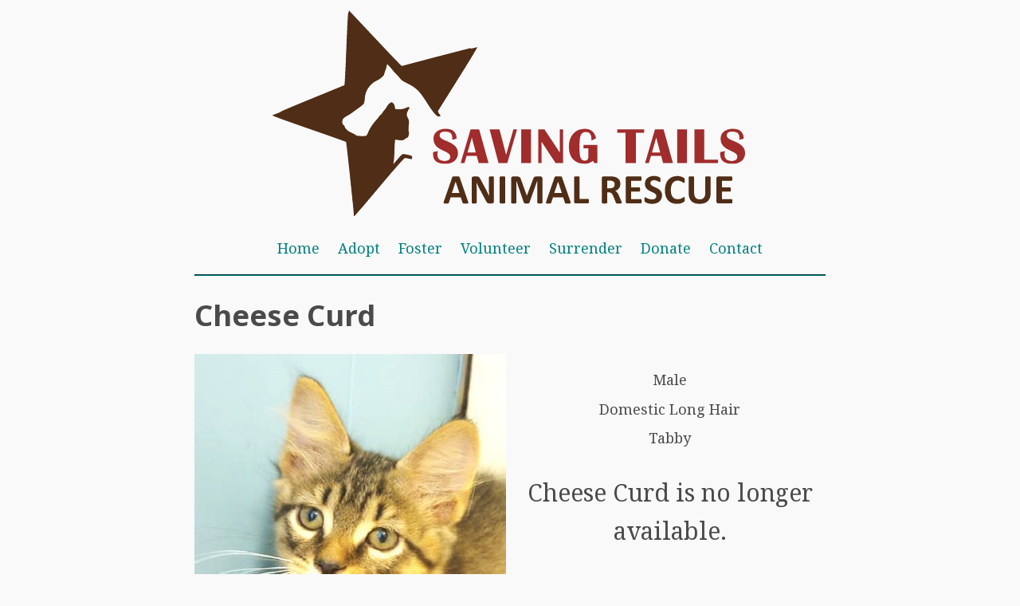

--- FILE ---
content_type: text/html; charset=utf-8
request_url: https://savingtails.org/overview/1184/
body_size: 2412
content:
<!DOCTYPE HTML>
<html lang="en">
    <head>
        <meta charset="utf-8">
        <meta name="viewport" content="width=device-width, initial-scale=1">
        <title>
Cheese Curd - Saving Tails Animal Rescue
</title>
        <link rel="icon" href="/static/images/favicon.png?h=ea1e9fd4377d73ed80582796d5900073" type="image/x-icon" />
        <link rel="stylesheet" href="/static/sakura.css?h=dce5d11ab32018310a63816360e20915" type="text/css">
        <link rel="stylesheet" href="/static/flexboxgrid.min.css?h=01df170306275f4440f6bfe0919d30f1" type="text/css">
        <link href="https://fonts.googleapis.com/css?family=Noto+Sans:700|Noto+Serif" rel="stylesheet">

        <meta property="og:title" content="
Cheese Curd - Saving Tails Animal Rescue
">
        <meta property="og:description" content="Saving Tails Animal Rescue (STAR) is a Minnesota based 501(c)(3) non-profit volunteer animal rescue.">
        <meta property="og:image" content="https://savingtails.org/pictures/500/5845.jpg">
        <meta property="og:url" content="https://savingtails.org/overview/1184/">

        
        <script src="https://browser.sentry-cdn.com/5.0.5/bundle.min.js" crossorigin="anonymous"></script>
        <script>Sentry.init({ dsn: 'https://71452747bd7a4f0fa67fb6bdcaba05ab@sentry.io/221280' });</script>
        

        
        <script type="text/javascript">
         window.heap=window.heap||[],heap.load=function(e,t){window.heap.appid=e,window.heap.config=t=t||{};var r=t.forceSSL||"https:"===document.location.protocol,a=document.createElement("script");a.type="text/javascript",a.async=!0,a.src=(r?"https:":"http:")+"//cdn.heapanalytics.com/js/heap-"+e+".js";var n=document.getElementsByTagName("script")[0];n.parentNode.insertBefore(a,n);for(var o=function(e){return function(){heap.push([e].concat(Array.prototype.slice.call(arguments,0)))}},p=["addEventProperties","addUserProperties","clearEventProperties","identify","resetIdentity","removeEventProperty","setEventProperties","track","unsetEventProperty"],c=0;c<p.length;c++)heap[p[c]]=o(p[c])};
         heap.load("491044095");
        </script>
        

        
<script src="/static/simpleLightbox.min.js?h=d02c339064b8d2b370bc4e18fa6ae421"></script>
<link rel="stylesheet" href="/static/simpleLightbox.min.css?h=78fe16e1c9389188e378a0d553160733" type="text/css" >

    </head>
    <body>
        <nav>
            <img src="/static/images/logo.svg?h=d9f8d5259eb9b61210afdfe8c563a781">
            <ul>
                <li><a href="/">Home</a></li>
                <li><a href="/adopt/">Adopt</a></li>
                <li><a href="/foster/">Foster</a></li>
                <li><a href="/volunteer/">Volunteer</a></li>
                <li><a href="/surrender/">Surrender</a></li>
                <li><a href="/donate/">Donate</a></li>
                <li><a href="/contact/">Contact</a></li>
            </ul>
        </nav>
        <hr>
        <header>
            
<h2>Cheese Curd</h2>

        </header>
        
        <main>
            
<div class="row">
    <div class="col-xs-6">
        <a class="gallery" href="https://savingtails.org/pictures/x/5845.jpg"><img src="https://savingtails.org/pictures/1000x/5845.jpg"></a>
    </div>
    <div class="col-xs-6">
        
        
<div style="text-align: center">
    <ul style="list-style-type: none; padding-left: 0;">
        <li>Male</li>
        <li>Domestic Long Hair</li>
        <li>Tabby</li>
    </ul>
    
    <p style="font-size: 3rem;">Cheese Curd is no longer available.</p>
    
</div>

        
    </div>
</div>




<h3>About</h3>
<p style="white-space: pre-wrap;">The kitten&#39;s date of birth is Jun-July 2023. They are spayed or neutered, age appropriately vaccinated and they have registered microchips.  The mamas in the home tested negative for FIV/Felv. Their adoption fee is $375.00 + tax each.

Sweet Martha - (F) DSH Brn Tabby (Blue Collar) - DOB 7/4
Cotton Candy - (F) DLH Brn Tabby (Yellow Collar) - DOB 6/27
Taffy - (F) DSH Black / Bombay Mix (Red Collar) - DOB 7/4
French Fry - (M) Brn Tabby  - DOB 7/11

If you would be interested in meeting a Saving Tails Animal Rescue pet or being considered for an adoption, please complete an adoption application at savingtails.org.

Saving Tails Animal Rescue (STAR) is a 501(c)3 registered no-kill, non profit animal rescue.  All animals are placed in loving foster homes until their forever family finds them. Because there is not a physical shelter location, foster homes are needed to help rescue local animals who are in danger of euthanasia.  If you would be interested in fostering an animal in need, please complete a foster application at savingtails.org.</p>




        </main>
        <p class="warning" id="ie-warning"></p>
        <!--[if IE]>
            <p class="warning">Internet Explorer is not supported.</p>
        <![endif]-->
        <noscript>
            <p class="warning">JavaScript is required for full site functionality.</p>
        </noscript>
        <hr>
        <footer>
            
            
            <a href="https://www.paypal.com/us/fundraiser/charity/149059"><img src="https://www.paypalobjects.com/en_US/i/btn/btn_donateCC_LG.gif" style="float: right;"></a>
            <p>© 2022 Saving Tails Animal Rescue</p>
        </footer>
        
<script>
new SimpleLightbox({elements: '.gallery'});
</script>

        <script src="//instant.page/3.0.0" type="module" defer integrity="sha384-OeDn4XE77tdHo8pGtE1apMPmAipjoxUQ++eeJa6EtJCfHlvijigWiJpD7VDPWXV1"></script>
    <script defer src="https://static.cloudflareinsights.com/beacon.min.js/vcd15cbe7772f49c399c6a5babf22c1241717689176015" integrity="sha512-ZpsOmlRQV6y907TI0dKBHq9Md29nnaEIPlkf84rnaERnq6zvWvPUqr2ft8M1aS28oN72PdrCzSjY4U6VaAw1EQ==" data-cf-beacon='{"version":"2024.11.0","token":"5f5c6999fc49407cbbf032d79f9c7feb","r":1,"server_timing":{"name":{"cfCacheStatus":true,"cfEdge":true,"cfExtPri":true,"cfL4":true,"cfOrigin":true,"cfSpeedBrain":true},"location_startswith":null}}' crossorigin="anonymous"></script>
</body>
</html>

--- FILE ---
content_type: text/css; charset=utf-8
request_url: https://savingtails.org/static/sakura.css?h=dce5d11ab32018310a63816360e20915
body_size: 881
content:
/* Sakura.css v1.0.0
 * ================
 * Minimal css theme.
 * Project: https://github.com/oxalorg/sakura
 */
/* Body */
html {
  font-size: 62.5%;
  font-family: 'Noto Serif', serif; }

body {
  font-size: 1.8rem;
  line-height: 1.618;
  max-width: 44em;
  margin: auto;
  color: #4a4a4a;
  background-color: #f9f9f9;
  padding: 13px; }

@media (max-width: 684px) {
  body {
    font-size: 1.53rem; } }

@media (max-width: 382px) {
  body {
    font-size: 1.35rem; } }

h1, h2, h3, h4, h5, h6 {
  line-height: 1.1;
  font-family: 'Noto Sans', sans-serif;
  font-weight: 700;
  overflow-wrap: break-word;
  word-wrap: break-word;
  -ms-word-break: break-all;
  word-break: break-word;
  -ms-hyphens: auto;
  -moz-hyphens: auto;
  -webkit-hyphens: auto;
  hyphens: auto; }

h1 {
  font-size: 2.35em; }

h2 {
  font-size: 2.00em; }

h3 {
  font-size: 1.75em; }

h4 {
  font-size: 1.5em; }

h5 {
  font-size: 1.25em; }

h6 {
  font-size: 1em; }

small, sub, sup {
  font-size: 75%; }

hr {
  border-color: #008080; }

a {
  text-decoration: none;
  color: #008080; }
  a:hover {
    color: #a02c2c;
    border-bottom: 2px solid #4a4a4a; }

ul {
  padding-left: 1.4em; }

li {
  margin-bottom: 0.4em; }

blockquote {
  font-style: italic;
  margin-left: 1.5em;
  padding-left: 1em;
  border-left: 3px solid #008080; }

img {
  max-width: 100%; }

/* Pre and Code */
pre {
  background-color: #f1f1f1;
  display: block;
  padding: 1em;
  overflow-x: auto; }

code {
  font-size: 0.9em;
  padding: 0 0.5em;
  background-color: #f1f1f1;
  white-space: pre-wrap; }

pre > code {
  padding: 0;
  background-color: transparent;
  white-space: pre; }

/* Tables */
table {
  text-align: justify;
  width: 100%;
  border-collapse: collapse; }

td, th {
  padding: 0.5em;
  border-bottom: 1px solid #f1f1f1; }

/* Buttons, forms and input */
input, textarea {
  border: 1px solid #4a4a4a; }
  input:focus, textarea:focus {
    border: 1px solid #008080; }

textarea {
  width: 100%; }

.button, button, input[type="submit"], input[type="reset"], input[type="button"] {
  display: inline-block;
  padding: 5px 10px;
  text-align: center;
  text-decoration: none;
  white-space: nowrap;
  background-color: #008080;
  color: #f9f9f9;
  border-radius: 1px;
  border: 1px solid #008080;
  cursor: pointer;
  box-sizing: border-box; }
  .button[disabled], button[disabled], input[type="submit"][disabled], input[type="reset"][disabled], input[type="button"][disabled] {
    cursor: default;
    opacity: .5; }
  .button:focus, .button:hover, button:focus, button:hover, input[type="submit"]:focus, input[type="submit"]:hover, input[type="reset"]:focus, input[type="reset"]:hover, input[type="button"]:focus, input[type="button"]:hover {
    background-color: #a02c2c;
    border-color: #a02c2c;
    color: #f9f9f9;
    outline: 0; }

textarea, select, input[type] {
  color: #4a4a4a;
  padding: 6px 10px;
  /* The 6px vertically centers text on FF, ignored by Webkit */
  margin-bottom: 10px;
  background-color: #f1f1f1;
  border: 1px solid #f1f1f1;
  border-radius: 4px;
  box-shadow: none;
  box-sizing: border-box; }
  textarea:focus, select:focus, input[type]:focus {
    border: 1px solid #008080;
    outline: 0; }

input[type="checkbox"]:focus {
  outline: 1px dotted #008080; }

label, legend, fieldset {
  display: block;
  margin-bottom: .5rem;
  font-weight: 600; }

nav {
    text-align: center;
}

nav ul li {
    display: inline;
    margin: 0 .5em 0 .5em;
}

nav ul li a {
    display: inline-block;
    position: relative;
    z-index: 1;
    padding: 0.5em;
    margin: -0.5em;
}

.slbCloseBtn, .slbArrow {
    background-color: transparent !important;
}

a:hover {
    border: none;
}

.numbered:before {
	  counter-increment: numbering;
	  content: counter(numbering) ". ";
}

fieldset {
	  counter-reset: numbering;
}

.submit {
    margin: 1rem;
    font-size: 2rem;
}

body {
    overflow-y: overlay;
    overflow-x: hidden;
}

textarea {
    font-family: 'Noto Sans', sans-serif;
    font-size: 1.6rem;
}

.map-responsive{
    overflow: hidden;
    padding-bottom: 70%;
    position: relative;
    height: 0;
}

.map-responsive iframe{
    left: 0;
    top: 0;
    height: 100%;
    width: 100%;
    position: absolute;
}

.warning {
    color: red;
    font-weight: bold;
    text-align: center;
}


--- FILE ---
content_type: application/javascript; charset=utf-8
request_url: https://browser.sentry-cdn.com/5.0.5/bundle.min.js
body_size: 15795
content:
/*! @sentry/browser 5.0.5 (913eafc4) | https://github.com/getsentry/sentry-javascript */
var Sentry=function(n){"use strict";var t=function(n,r){return(t=Object.setPrototypeOf||{__proto__:[]}instanceof Array&&function(n,t){n.__proto__=t}||function(n,t){for(var r in t)t.hasOwnProperty(r)&&(n[r]=t[r])})(n,r)};function r(n,r){function i(){this.constructor=n}t(n,r),n.prototype=null===r?Object.create(r):(i.prototype=r.prototype,new i)}var i,e,o,u=function(){return(u=Object.assign||function(n){for(var t,r=1,i=arguments.length;r<i;r++)for(var e in t=arguments[r])Object.prototype.hasOwnProperty.call(t,e)&&(n[e]=t[e]);return n}).apply(this,arguments)};function c(n,t,r,i){return new(r||(r=Promise))(function(e,o){function u(n){try{s(i.next(n))}catch(n){o(n)}}function c(n){try{s(i.throw(n))}catch(n){o(n)}}function s(n){n.done?e(n.value):new r(function(t){t(n.value)}).then(u,c)}s((i=i.apply(n,t||[])).next())})}function s(n,t){var r,i,e,o,u={label:0,sent:function(){if(1&e[0])throw e[1];return e[1]},trys:[],ops:[]};return o={next:c(0),throw:c(1),return:c(2)},"function"==typeof Symbol&&(o[Symbol.iterator]=function(){return this}),o;function c(o){return function(c){return function(o){if(r)throw new TypeError("Generator is already executing.");for(;u;)try{if(r=1,i&&(e=2&o[0]?i.return:o[0]?i.throw||((e=i.return)&&e.call(i),0):i.next)&&!(e=e.call(i,o[1])).done)return e;switch(i=0,e&&(o=[2&o[0],e.value]),o[0]){case 0:case 1:e=o;break;case 4:return u.label++,{value:o[1],done:!1};case 5:u.label++,i=o[1],o=[0];continue;case 7:o=u.ops.pop(),u.trys.pop();continue;default:if(!(e=(e=u.trys).length>0&&e[e.length-1])&&(6===o[0]||2===o[0])){u=0;continue}if(3===o[0]&&(!e||o[1]>e[0]&&o[1]<e[3])){u.label=o[1];break}if(6===o[0]&&u.label<e[1]){u.label=e[1],e=o;break}if(e&&u.label<e[2]){u.label=e[2],u.ops.push(o);break}e[2]&&u.ops.pop(),u.trys.pop();continue}o=t.call(n,u)}catch(n){o=[6,n],i=0}finally{r=e=0}if(5&o[0])throw o[1];return{value:o[0]?o[1]:void 0,done:!0}}([o,c])}}}function f(n,t){var r="function"==typeof Symbol&&n[Symbol.iterator];if(!r)return n;var i,e,o=r.call(n),u=[];try{for(;(void 0===t||t-- >0)&&!(i=o.next()).done;)u.push(i.value)}catch(n){e={error:n}}finally{try{i&&!i.done&&(r=o.return)&&r.call(o)}finally{if(e)throw e.error}}return u}function a(){for(var n=[],t=0;t<arguments.length;t++)n=n.concat(f(arguments[t]));return n}function h(n){switch(Object.prototype.toString.call(n)){case"[object Error]":case"[object Exception]":case"[object DOMException]":return!0;default:return n instanceof Error}}function v(n){return"[object ErrorEvent]"===Object.prototype.toString.call(n)}function l(n){return"[object DOMError]"===Object.prototype.toString.call(n)}function d(n){return"[object String]"===Object.prototype.toString.call(n)}function p(n){return null===n||"object"!=typeof n&&"function"!=typeof n}function m(n){return"[object Object]"===Object.prototype.toString.call(n)}function y(n){return Boolean(n&&n.then&&"function"==typeof n.then)}!function(n){n[n.None=0]="None",n[n.Error=1]="Error",n[n.Debug=2]="Debug",n[n.Verbose=3]="Verbose"}(i||(i={})),(e=n.Severity||(n.Severity={})).Fatal="fatal",e.Error="error",e.Warning="warning",e.Log="log",e.Info="info",e.Debug="debug",e.Critical="critical",function(n){n.fromString=function(t){switch(t){case"debug":return n.Debug;case"info":return n.Info;case"warn":case"warning":return n.Warning;case"error":return n.Error;case"fatal":return n.Fatal;case"critical":return n.Critical;case"log":default:return n.Log}}}(n.Severity||(n.Severity={})),(o=n.Status||(n.Status={})).Unknown="unknown",o.Skipped="skipped",o.Success="success",o.RateLimit="rate_limit",o.Invalid="invalid",o.Failed="failed",function(n){n.fromHttpCode=function(t){return t>=200&&t<300?n.Success:429===t?n.RateLimit:t>=400&&t<500?n.Invalid:t>=500?n.Failed:n.Unknown}}(n.Status||(n.Status={}));var b={};function w(){return"[object process]"===Object.prototype.toString.call("undefined"!=typeof process?process:0)?global:"undefined"!=typeof window?window:"undefined"!=typeof self?self:b}function g(){var n=w(),t=n.crypto||n.msCrypto;if(void 0!==t&&t.getRandomValues){var r=new Uint16Array(8);t.getRandomValues(r),r[3]=4095&r[3]|16384,r[4]=16383&r[4]|32768;var i=function(n){for(var t=n.toString(16);t.length<4;)t="0"+t;return t};return i(r[0])+i(r[1])+i(r[2])+i(r[3])+i(r[4])+i(r[5])+i(r[6])+i(r[7])}return"xxxxxxxxxxxx4xxxyxxxxxxxxxxxxxxx".replace(/[xy]/g,function(n){var t=16*Math.random()|0;return("x"===n?t:3&t|8).toString(16)})}function E(n){var t,r,i,e,o,u=[];if(!n||!n.tagName)return"";if(u.push(n.tagName.toLowerCase()),n.id&&u.push("#"+n.id),(t=n.className)&&d(t))for(r=t.split(/\s+/),o=0;o<r.length;o++)u.push("."+r[o]);var c=["type","name","title","alt"];for(o=0;o<c.length;o++)i=c[o],(e=n.getAttribute(i))&&u.push("["+i+'="'+e+'"]');return u.join("")}function x(n){if(!n)return{};var t=n.match(/^(([^:\/?#]+):)?(\/\/([^\/?#]*))?([^?#]*)(\?([^#]*))?(#(.*))?$/);if(!t)return{};var r=t[6]||"",i=t[8]||"";return{host:t[4],path:t[5],protocol:t[2],relative:t[5]+r+i}}function j(n){if(n.message)return n.message;if(n.exception&&n.exception.values&&n.exception.values[0]){var t=n.exception.values[0];return t.type&&t.value?t.type+": "+t.value:t.type||t.value||n.event_id||"<unknown>"}return n.event_id||"<unknown>"}function S(n){var t=w();if(!("console"in t))return n();var r=t.console,i={};["debug","info","warn","error","log"].forEach(function(n){n in t.console&&r[n].__sentry__&&(i[n]=r[n].__sentry_wrapped__,r[n]=r[n].__sentry_original__)});var e=n();return Object.keys(i).forEach(function(n){r[n]=i[n]}),e}function _(n,t,r,i){void 0===i&&(i={handled:!0,type:"generic"}),n.exception=n.exception||{},n.exception.values=n.exception.values||[],n.exception.values[0]=n.exception.values[0]||{},n.exception.values[0].value=n.exception.values[0].value||t||"",n.exception.values[0].type=n.exception.values[0].type||r||"Error",n.exception.values[0].mechanism=n.exception.values[0].mechanism||i}var O,k=function(){function n(){this.t="function"==typeof WeakSet,this.i=this.t?new WeakSet:[]}return n.prototype.memoize=function(n){if(this.t)return!!this.i.has(n)||(this.i.add(n),!1);for(var t=0;t<this.i.length;t++){if(this.i[t]===n)return!0}return this.i.push(n),!1},n.prototype.unmemoize=function(n){if(this.t)this.i.delete(n);else for(var t=0;t<this.i.length;t++)if(this.i[t]===n){this.i.splice(t,1);break}},n}();function T(n,t,r){if(t in n&&!n[t].__sentry__){var i=n[t],e=r(i);"function"==typeof e&&(e.prototype=e.prototype||{},Object.defineProperties(e,{__sentry__:{enumerable:!1,value:!0},__sentry_original__:{enumerable:!1,value:i},__sentry_wrapped__:{enumerable:!1,value:e}})),n[t]=e}}function R(n){return function(n){return~-encodeURI(n).split(/%..|./).length}(JSON.stringify(n))}function D(n,t,r){void 0===t&&(t=3),void 0===r&&(r=102400);var i=C(n,t);return R(i)>r?D(n,t-1,r):i}function I(n,t){return"domain"===t&&"object"==typeof n&&n.o?"[Domain]":"domainEmitter"===t?"[DomainEmitter]":"undefined"!=typeof global&&n===global?"[Global]":"undefined"!=typeof window&&n===window?"[Window]":"undefined"!=typeof document&&n===document?"[Document]":"undefined"!=typeof Event&&n instanceof Event?Object.getPrototypeOf(n)?n.constructor.name:"Event":m(r=n)&&"nativeEvent"in r&&"preventDefault"in r&&"stopPropagation"in r?"[SyntheticEvent]":Number.isNaN(n)?"[NaN]":void 0===n?"[undefined]":"function"==typeof n?"[Function: "+(n.name||"<unknown-function-name>")+"]":n;var r}function A(n,t,r,i){if(void 0===r&&(r=1/0),void 0===i&&(i=new k),0===r)return function(n){var t=Object.prototype.toString.call(n);if("string"==typeof n)return n;if("[object Object]"===t)return"[Object]";if("[object Array]"===t)return"[Array]";var r=I(n);return p(r)?r:t}(t);if(null!=t&&"function"==typeof t.toJSON)return t.toJSON();var e=I(t,n);if(p(e))return e;var o=h(t)?function(n){var t={message:n.message,name:n.name,stack:n.stack};for(var r in n)Object.prototype.hasOwnProperty.call(n,r)&&(t[r]=n[r]);return t}(t):t,u=Array.isArray(t)?[]:{};if(i.memoize(t))return"[Circular ~]";for(var c in o)Object.prototype.hasOwnProperty.call(o,c)&&(u[c]=A(c,o[c],r-1,i));return i.unmemoize(t),u}function C(n,t){try{return JSON.parse(JSON.stringify(n,function(n,r){return A(n,r,t)}))}catch(n){return"**non-serializable**"}}!function(n){n.PENDING="PENDING",n.RESOLVED="RESOLVED",n.REJECTED="REJECTED"}(O||(O={}));var M=function(){function n(n){var t=this;this.u=O.PENDING,this.s=[],this.h=function(n){t.v(n,O.RESOLVED)},this.l=function(n){t.v(n,O.REJECTED)},this.v=function(n,r){t.u===O.PENDING&&(y(n)?n.then(t.h,t.l):(t.p=n,t.u=r,t.m()))},this.m=function(){t.u!==O.PENDING&&(t.u===O.REJECTED?t.s.forEach(function(n){return n.onFail&&n.onFail(t.p)}):t.s.forEach(function(n){return n.onSuccess&&n.onSuccess(t.p)}),t.s=[])},this.g=function(n){t.s=t.s.concat(n),t.m()};try{n(this.h,this.l)}catch(n){this.l(n)}}return n.prototype.then=function(t,r){var i=this;return new n(function(n,e){i.g({onFail:function(t){if(r)try{return void n(r(t))}catch(n){return void e(n)}else e(t)},onSuccess:function(r){if(t)try{return void n(t(r))}catch(n){return void e(n)}else n(r)}})})},n.prototype.catch=function(n){return this.then(function(n){return n},n)},n.prototype.toString=function(){return"[object SyncPromise]"},n.resolve=function(t){return new n(function(n){n(t)})},n.reject=function(t){return new n(function(n,r){r(t)})},n}(),N=function(){function n(){this.j=!1,this.S=[],this._=[],this.O=[],this.k={},this.T={},this.R={}}return n.prototype.addScopeListener=function(n){this.S.push(n)},n.prototype.addEventProcessor=function(n){return this._.push(n),this},n.prototype.D=function(){var n=this;this.j||(this.j=!0,setTimeout(function(){n.S.forEach(function(t){t(n)}),n.j=!1}))},n.prototype.I=function(n,t,r,i){var e=this;return void 0===i&&(i=0),new M(function(o,c){var s=n[i];if(null===t||"function"!=typeof s)o(t);else{var f=s(u({},t),r);y(f)?f.then(function(t){return e.I(n,t,r,i+1).then(o)}).catch(c):e.I(n,f,r,i+1).then(o).catch(c)}})},n.prototype.setUser=function(n){return this.k=C(n),this.D(),this},n.prototype.setTags=function(n){return this.T=u({},this.T,C(n)),this.D(),this},n.prototype.setTag=function(n,t){var r;return this.T=u({},this.T,((r={})[n]=C(t),r)),this.D(),this},n.prototype.setExtras=function(n){return this.R=u({},this.R,C(n)),this.D(),this},n.prototype.setExtra=function(n,t){var r;return this.R=u({},this.R,((r={})[n]=C(t),r)),this.D(),this},n.prototype.setFingerprint=function(n){return this.A=C(n),this.D(),this},n.prototype.setLevel=function(n){return this.C=C(n),this.D(),this},n.clone=function(t){var r=new n;return Object.assign(r,t,{S:[]}),t&&(r.O=a(t.O),r.T=u({},t.T),r.R=u({},t.R),r.k=t.k,r.C=t.C,r.A=t.A,r._=a(t._)),r},n.prototype.clear=function(){return this.O=[],this.T={},this.R={},this.k={},this.C=void 0,this.A=void 0,this.D(),this},n.prototype.addBreadcrumb=function(n,t){return this.O=void 0!==t&&t>=0?a(this.O,[C(n)]).slice(-t):a(this.O,[C(n)]),this.D(),this},n.prototype.clearBreadcrumbs=function(){return this.O=[],this.D(),this},n.prototype.M=function(n){n.fingerprint=n.fingerprint?Array.isArray(n.fingerprint)?n.fingerprint:[n.fingerprint]:[],this.A&&(n.fingerprint=n.fingerprint.concat(this.A)),n.fingerprint&&!n.fingerprint.length&&delete n.fingerprint},n.prototype.applyToEvent=function(n,t){return this.R&&Object.keys(this.R).length&&(n.extra=u({},this.R,n.extra)),this.T&&Object.keys(this.T).length&&(n.tags=u({},this.T,n.tags)),this.k&&Object.keys(this.k).length&&(n.user=u({},this.k,n.user)),this.C&&(n.level=this.C),this.M(n),(!n.breadcrumbs||0===n.breadcrumbs.length)&&this.O.length>0&&(n.breadcrumbs=this.O),this.I(a(F(),this._),n,t)},n}();function F(){var n=w();return n.__SENTRY__=n.__SENTRY__||{},n.__SENTRY__.globalEventProcessors=n.__SENTRY__.globalEventProcessors||[],n.__SENTRY__.globalEventProcessors}function U(n){F().push(n)}var L=w(),P="Sentry Logger ",$=function(){function n(){this.N=!1}return n.prototype.disable=function(){this.N=!1},n.prototype.enable=function(){this.N=!0},n.prototype.log=function(){for(var n=[],t=0;t<arguments.length;t++)n[t]=arguments[t];this.N&&S(function(){L.console.log(P+"[Log]: "+n.join(" "))})},n.prototype.warn=function(){for(var n=[],t=0;t<arguments.length;t++)n[t]=arguments[t];this.N&&S(function(){L.console.warn(P+"[Warn]: "+n.join(" "))})},n.prototype.error=function(){for(var n=[],t=0;t<arguments.length;t++)n[t]=arguments[t];this.N&&S(function(){L.console.error(P+"[Error]: "+n.join(" "))})},n}();L.__SENTRY__=L.__SENTRY__||{};var q=L.__SENTRY__.logger||(L.__SENTRY__.logger=new $),H=3,W=function(){function n(n,t,r){void 0===t&&(t=new N),void 0===r&&(r=H),this.F=r,this.U=[],this.U.push({client:n,scope:t})}return n.prototype.L=function(n){for(var t,r=[],i=1;i<arguments.length;i++)r[i-1]=arguments[i];var e=this.getStackTop();e&&e.client&&e.client[n]&&(t=e.client)[n].apply(t,a(r,[e.scope]))},n.prototype.isOlderThan=function(n){return this.F<n},n.prototype.bindClient=function(n){this.getStackTop().client=n},n.prototype.pushScope=function(){var n=this.getStack(),t=n.length>0?n[n.length-1].scope:void 0,r=N.clone(t);return this.getStack().push({client:this.getClient(),scope:r}),r},n.prototype.popScope=function(){return void 0!==this.getStack().pop()},n.prototype.withScope=function(n){var t=this.pushScope();try{n(t)}finally{this.popScope()}},n.prototype.getClient=function(){return this.getStackTop().client},n.prototype.getScope=function(){return this.getStackTop().scope},n.prototype.getStack=function(){return this.U},n.prototype.getStackTop=function(){return this.U[this.U.length-1]},n.prototype.captureException=function(n,t){var r=this.P=g();return this.L("captureException",n,u({},t,{event_id:r})),r},n.prototype.captureMessage=function(n,t,r){var i=this.P=g();return this.L("captureMessage",n,t,u({},r,{event_id:i})),i},n.prototype.captureEvent=function(n,t){var r=this.P=g();return this.L("captureEvent",n,u({},t,{event_id:r})),r},n.prototype.lastEventId=function(){return this.P},n.prototype.addBreadcrumb=function(n,t){var r=this.getStackTop();if(r.scope&&r.client){var i=r.client.getOptions(),e=i.beforeBreadcrumb,o=i.maxBreadcrumbs,c=void 0===o?30:o;if(!(c<=0)){var s=(new Date).getTime()/1e3,f=u({timestamp:s},n),a=e?S(function(){return e(f,t)}):f;null!==a&&r.scope.addBreadcrumb(a,Math.min(c,100))}}},n.prototype.configureScope=function(n){var t=this.getStackTop();t.scope&&t.client&&n(t.scope)},n.prototype.run=function(n){var t=G(this);try{n(this)}finally{G(t)}},n.prototype.getIntegration=function(n){var t=this.getClient();if(!t)return null;try{return t.getIntegration(n)}catch(t){return q.warn("Cannot retrieve integration "+n.id+" from the current Hub"),null}},n}();function B(){var n=w();return n.__SENTRY__=n.__SENTRY__||{hub:void 0},n}function G(n){var t=B(),r=z(t);return V(t,n),r}function J(){var n,t,r=B();X(r)&&!z(r).isOlderThan(H)||V(r,new W);try{var i=(n=module,t="domain",n.require(t)).active;if(!i)return z(r);if(!X(i)||z(i).isOlderThan(H)){var e=z(r).getStackTop();V(i,new W(e.client,N.clone(e.scope)))}return z(i)}catch(n){return z(r)}}function X(n){return!!(n&&n.__SENTRY__&&n.__SENTRY__.hub)}function z(n){return n&&n.__SENTRY__&&n.__SENTRY__.hub?n.__SENTRY__.hub:(n.__SENTRY__=n.__SENTRY__||{},n.__SENTRY__.hub=new W,n.__SENTRY__.hub)}function V(n,t){return!!n&&(n.__SENTRY__=n.__SENTRY__||{},n.__SENTRY__.hub=t,!0)}function K(n){for(var t=[],r=1;r<arguments.length;r++)t[r-1]=arguments[r];var i=J();if(i&&i[n])return i[n].apply(i,a(t));throw new Error("No hub defined or "+n+" was not found on the hub, please open a bug report.")}function captureException(n){var t;try{throw new Error("Sentry syntheticException")}catch(n){t=n}return K("captureException",n,{originalException:n,syntheticException:t})}function Z(n){K("withScope",n)}var Q=function(n){function t(t){var r=this.constructor,i=n.call(this,t)||this;return i.message=t,i.name=r.prototype.constructor.name,Object.setPrototypeOf(i,r.prototype),i}return r(t,n),t}(Error),Y=/^(?:(\w+):)\/\/(?:(\w+)(?::(\w+))?@)([\w\.-]+)(?::(\d+))?\/(.+)/,nn=function(){function n(n){"string"==typeof n?this.$(n):this.q(n),this.H()}return n.prototype.toString=function(n){void 0===n&&(n=!1);var t=this,r=t.host,i=t.path,e=t.pass,o=t.port,u=t.projectId;return t.protocol+"://"+t.user+(n&&e?":"+e:"")+"@"+r+(o?":"+o:"")+"/"+(i?i+"/":i)+u},n.prototype.$=function(n){var t=Y.exec(n);if(!t)throw new Q("Invalid Dsn");var r=f(t.slice(1),6),i=r[0],e=r[1],o=r[2],u=void 0===o?"":o,c=r[3],s=r[4],a=void 0===s?"":s,h="",v=r[5],l=v.split("/");l.length>1&&(h=l.slice(0,-1).join("/"),v=l.pop()),Object.assign(this,{host:c,pass:u,path:h,projectId:v,port:a,protocol:i,user:e})},n.prototype.q=function(n){this.protocol=n.protocol,this.user=n.user,this.pass=n.pass||"",this.host=n.host,this.port=n.port||"",this.path=n.path||"",this.projectId=n.projectId},n.prototype.H=function(){var n=this;if(["protocol","user","host","projectId"].forEach(function(t){if(!n[t])throw new Q("Invalid Dsn")}),"http"!==this.protocol&&"https"!==this.protocol)throw new Q("Invalid Dsn");if(this.port&&Number.isNaN(parseInt(this.port,10)))throw new Q("Invalid Dsn")},n}(),tn=function(){function n(n){this.dsn=n,this.W=new nn(n)}return n.prototype.getDsn=function(){return this.W},n.prototype.getStoreEndpoint=function(){return""+this.B()+this.getStoreEndpointPath()},n.prototype.getStoreEndpointWithUrlEncodedAuth=function(){var n,t={sentry_key:this.W.user,sentry_version:"7"};return this.getStoreEndpoint()+"?"+(n=t,Object.keys(n).map(function(t){return encodeURIComponent(t)+"="+encodeURIComponent(n[t])}).join("&"))},n.prototype.B=function(){var n=this.W,t=n.protocol?n.protocol+":":"",r=n.port?":"+n.port:"";return t+"//"+n.host+r},n.prototype.getStoreEndpointPath=function(){var n=this.W;return(n.path?"/"+n.path:"")+"/api/"+n.projectId+"/store/"},n.prototype.getRequestHeaders=function(n,t){var r=this.W,i=["Sentry sentry_version=7"];return i.push("sentry_timestamp="+(new Date).getTime()),i.push("sentry_client="+n+"/"+t),i.push("sentry_key="+r.user),r.pass&&i.push("sentry_secret="+r.pass),{"Content-Type":"application/json","X-Sentry-Auth":i.join(", ")}},n.prototype.getReportDialogEndpoint=function(n){void 0===n&&(n={});var t=this.W,r=this.B()+(t.path?"/"+t.path:"")+"/api/embed/error-page/",i=[];for(var e in i.push("dsn="+t.toString()),n)if("user"===e){if(!n.user)continue;n.user.name&&i.push("name="+encodeURIComponent(n.user.name)),n.user.email&&i.push("email="+encodeURIComponent(n.user.email))}else i.push(encodeURIComponent(e)+"="+encodeURIComponent(n[e]));return i.length?r+"?"+i.join("&"):r},n}();function rn(n,t){return void 0===t&&(t=0),0===t?n:n.length<=t?n:n.substr(0,t)+"..."}function en(n,t){if(!Array.isArray(n))return"";for(var r=[],i=0;i<n.length;i++){var e=n[i];try{r.push(String(e))}catch(n){r.push("[value cannot be serialized]")}}return r.join(t)}function on(n,t){if(void 0===t&&(t=40),!n.length)return"[object has no keys]";if(n[0].length>=t)return rn(n[0],t);for(var r=n.length;r>0;r--){var i=n.slice(0,r).join(", ");if(!(i.length>t))return r===n.length?i:rn(i,t)}return""}var un=[];function cn(n){var t={};return function(n){var t=n.defaultIntegrations&&a(n.defaultIntegrations)||[],r=n.integrations,i=[];if(Array.isArray(r)){var e=r.map(function(n){return n.name}),o=[];t.forEach(function(n){-1===e.indexOf(n.name)&&-1===o.indexOf(n.name)&&(i.push(n),o.push(n.name))}),r.forEach(function(n){-1===o.indexOf(n.name)&&(i.push(n),o.push(n.name))})}else{if("function"!=typeof r)return a(t);i=r(t),i=Array.isArray(i)?i:[i]}return i}(n).forEach(function(n){t[n.name]=n,function(n){-1===un.indexOf(n.name)&&(n.setupOnce(U,J),un.push(n.name),q.log("Integration installed: "+n.name))}(n)}),t}var sn,fn=function(){function n(n,t){this.G=!1,this.J=new n(t),this.X=t,t.dsn&&(this.V=new nn(t.dsn)),this.K=cn(this.X)}return n.prototype.captureException=function(n,t,r){var i=this,e=t&&t.event_id;return this.G=!0,this.Z().eventFromException(n,t).then(function(n){return i.Y(n,t,r)}).then(function(n){e=n&&n.event_id,i.G=!1}).catch(function(n){q.log(n),i.G=!1}),e},n.prototype.captureMessage=function(n,t,r,i){var e=this,o=r&&r.event_id;return this.G=!0,(p(n)?this.Z().eventFromMessage(""+n,t,r):this.Z().eventFromException(n,r)).then(function(n){return e.Y(n,r,i)}).then(function(n){o=n&&n.event_id,e.G=!1}).catch(function(n){q.log(n),e.G=!1}),o},n.prototype.captureEvent=function(n,t,r){var i=this,e=t&&t.event_id;return this.G=!0,this.Y(n,t,r).then(function(n){e=n&&n.event_id,i.G=!1}).catch(function(n){q.log(n),i.G=!1}),e},n.prototype.getDsn=function(){return this.V},n.prototype.getOptions=function(){return this.X},n.prototype.flush=function(n){return c(this,void 0,void 0,function(){return s(this,function(t){switch(t.label){case 0:return[4,Promise.all([this.Z().getTransport().close(n),this.nn()])];case 1:return[2,t.sent().reduce(function(n,t){return n&&t})]}})})},n.prototype.close=function(n){return c(this,void 0,void 0,function(){var t=this;return s(this,function(r){return[2,this.flush(n).finally(function(){t.getOptions().enabled=!1})]})})},n.prototype.getIntegrations=function(){return this.K||{}},n.prototype.getIntegration=function(n){try{return this.K[n.id]||null}catch(t){return q.warn("Cannot retrieve integration "+n.id+" from the current Client"),null}},n.prototype.nn=function(n){return void 0===n&&(n=0),c(this,void 0,void 0,function(){var t=this;return s(this,function(r){return[2,new Promise(function(r){t.G?n>=10?r(!1):setTimeout(function(){return c(t,void 0,void 0,function(){var t;return s(this,function(i){switch(i.label){case 0:return t=r,[4,this.nn(n+1)];case 1:return t.apply(void 0,[i.sent()]),[2]}})})},10):r(!0)})]})})},n.prototype.Z=function(){return this.J},n.prototype.tn=function(){return!1!==this.getOptions().enabled&&void 0!==this.V},n.prototype.rn=function(n,t,r){var i=this.getOptions(),e=i.environment,o=i.release,c=i.dist,s=i.maxValueLength,f=void 0===s?250:s,a=u({},n);void 0===a.environment&&void 0!==e&&(a.environment=e),void 0===a.release&&void 0!==o&&(a.release=o),void 0===a.dist&&void 0!==c&&(a.dist=c),a.message&&(a.message=rn(a.message,f));var h=a.exception&&a.exception.values&&a.exception.values[0];h&&h.value&&(h.value=rn(h.value,f));var v=a.request;v&&v.url&&(v.url=rn(v.url,f)),void 0===a.event_id&&(a.event_id=g()),this.in(a.sdk);var l=M.resolve(a);return t&&(l=t.applyToEvent(a,r)),l},n.prototype.in=function(n){var t=Object.keys(this.K);n&&t.length>0&&(n.integrations=t)},n.prototype.Y=function(n,t,r){var i=this,e=this.getOptions(),o=e.beforeSend,u=e.sampleRate;return this.tn()?"number"==typeof u&&Math.random()>u?M.reject("This event has been sampled, will not send event."):new M(function(e,u){i.rn(n,r,t).then(function(n){if(null!==n){var r=n;try{if(t&&t.data&&!0===t.data.__sentry__||!o)return i.Z().sendEvent(r),void e(r);var c=o(n,t);if(void 0===c)q.error("`beforeSend` method has to return `null` or a valid event.");else if(y(c))i.en(c,e,u);else{if(null===(r=c))return q.log("`beforeSend` returned `null`, will not send event."),void e(null);i.Z().sendEvent(r),e(r)}}catch(n){i.captureException(n,{data:{__sentry__:!0},originalException:n}),u("`beforeSend` throw an error, will not send event.")}}else u("An event processor returned null, will not send event.")})}):M.reject("SDK not enabled, will not send event.")},n.prototype.en=function(n,t,r){var i=this;n.then(function(n){null!==n?(i.Z().sendEvent(n),t(n)):r("`beforeSend` returned `null`, will not send event.")}).catch(function(n){r("beforeSend rejected with "+n)})},n}(),an=function(){function t(){}return t.prototype.sendEvent=function(t){return c(this,void 0,void 0,function(){return s(this,function(t){return[2,Promise.resolve({reason:"NoopTransport: Event has been skipped because no Dsn is configured.",status:n.Status.Skipped})]})})},t.prototype.close=function(n){return c(this,void 0,void 0,function(){return s(this,function(n){return[2,Promise.resolve(!0)]})})},t}(),hn=function(){function n(n){this.X=n,this.X.dsn||q.warn("No DSN provided, backend will not do anything."),this.on=this.un()}return n.prototype.un=function(){return new an},n.prototype.eventFromException=function(n,t){throw new Q("Backend has to implement `eventFromException` method")},n.prototype.eventFromMessage=function(n,t,r){throw new Q("Backend has to implement `eventFromMessage` method")},n.prototype.sendEvent=function(n){this.on.sendEvent(n).catch(function(n){q.error("Error while sending event: "+n)})},n.prototype.getTransport=function(){return this.on},n}();var vn=function(){function n(){this.name=n.id}return n.prototype.setupOnce=function(){sn=Function.prototype.toString,Function.prototype.toString=function(){for(var n=[],t=0;t<arguments.length;t++)n[t]=arguments[t];var r=this.__sentry__?this.__sentry_original__:this;return sn.apply(r,n)}},n.id="FunctionToString",n}(),ln=[/^Script error\.?$/,/^Javascript error: Script error\.? on line 0$/],dn=function(){function n(t){void 0===t&&(t={}),this.X=t,this.name=n.id}return n.prototype.setupOnce=function(){U(function(t){var r=J();if(!r)return t;var i=r.getIntegration(n);if(i){var e=r.getClient(),o=e?e.getOptions():{},u=i.cn(o);if(i.sn(t,u))return null}return t})},n.prototype.sn=function(n,t){return this.fn(n,t)?(q.warn("Event dropped due to being internal Sentry Error.\nEvent: "+j(n)),!0):this.an(n,t)?(q.warn("Event dropped due to being matched by `ignoreErrors` option.\nEvent: "+j(n)),!0):this.hn(n,t)?(q.warn("Event dropped due to being matched by `blacklistUrls` option.\nEvent: "+j(n)+".\nUrl: "+this.vn(n)),!0):!this.ln(n,t)&&(q.warn("Event dropped due to not being matched by `whitelistUrls` option.\nEvent: "+j(n)+".\nUrl: "+this.vn(n)),!0)},n.prototype.fn=function(n,t){if(void 0===t&&(t={}),!t.ignoreInternal)return!1;try{return"SentryError"===n.exception.values[0].type}catch(n){return!1}},n.prototype.an=function(n,t){var r=this;return void 0===t&&(t={}),!(!t.ignoreErrors||!t.ignoreErrors.length)&&this.dn(n).some(function(n){return t.ignoreErrors.some(function(t){return r.pn(n,t)})})},n.prototype.hn=function(n,t){var r=this;if(void 0===t&&(t={}),!t.blacklistUrls||!t.blacklistUrls.length)return!1;var i=this.vn(n);return!!i&&t.blacklistUrls.some(function(n){return r.pn(i,n)})},n.prototype.ln=function(n,t){var r=this;if(void 0===t&&(t={}),!t.whitelistUrls||!t.whitelistUrls.length)return!0;var i=this.vn(n);return!i||t.whitelistUrls.some(function(n){return r.pn(i,n)})},n.prototype.cn=function(n){return void 0===n&&(n={}),{blacklistUrls:a(this.X.blacklistUrls||[],n.blacklistUrls||[]),ignoreErrors:a(this.X.ignoreErrors||[],n.ignoreErrors||[],ln),ignoreInternal:void 0===this.X.ignoreInternal||this.X.ignoreInternal,whitelistUrls:a(this.X.whitelistUrls||[],n.whitelistUrls||[])}},n.prototype.pn=function(n,t){return r=t,"[object RegExp]"===Object.prototype.toString.call(r)?t.test(n):"string"==typeof t&&n.includes(t);var r},n.prototype.dn=function(n){if(n.message)return[n.message];if(n.exception)try{var t=n.exception.values[0],r=t.type,i=t.value;return[""+i,r+": "+i]}catch(t){return q.error("Cannot extract message for event "+j(n)),[]}return[]},n.prototype.vn=function(n){try{if(n.stacktrace){var t=n.stacktrace.frames;return t[t.length-1].filename}if(n.exception){var r=n.exception.values[0].stacktrace.frames;return r[r.length-1].filename}return null}catch(t){return q.error("Cannot extract url for event "+j(n)),null}},n.id="InboundFilters",n}(),pn=Object.freeze({FunctionToString:vn,InboundFilters:dn});function mn(){if(!("fetch"in w()))return!1;try{return new Headers,new Request(""),new Response,!0}catch(n){return!1}}function yn(){if(!mn())return!1;try{return new Request("_",{referrerPolicy:"origin"}),!0}catch(n){return!1}}var bn=w(),wn={report:!1,collectWindowErrors:!1,computeStackTrace:!1,linesOfContext:!1},gn="?",En=/^(?:[Uu]ncaught (?:exception: )?)?(?:((?:Eval|Internal|Range|Reference|Syntax|Type|URI|)Error): )?(.*)$/;function xn(n,t){return Object.prototype.hasOwnProperty.call(n,t)}function jn(){return"undefined"==typeof document||null==document.location?"":document.location.href}wn.report=function(){var n,t,r=[],i=null,e=null;function o(n,t,i){var e=null;if(!t||wn.collectWindowErrors){for(var o in r)if(xn(r,o))try{r[o](n,t,i)}catch(n){e=n}if(e)throw e}}function c(t,r,i,c,s){var a=null;if(s=v(s)?s.error:s,t=v(t)?t.message:t,e)wn.computeStackTrace.augmentStackTraceWithInitialElement(e,r,i,t),f();else if(s&&h(s))(a=wn.computeStackTrace(s)).mechanism="onerror",o(a,!0,s);else{var l,d={url:r,line:i,column:c},p=t;if("[object String]"==={}.toString.call(t)){var m=t.match(En);m&&(l=m[1],p=m[2])}d.func=gn,d.context=null,o(a={name:l,message:p,mode:"onerror",mechanism:"onerror",stack:[u({},d,{url:d.url||jn()})]},!0,null)}return!!n&&n.apply(this,arguments)}function s(n){var t=n&&(n.detail?n.detail.reason:n.reason)||n,r=wn.computeStackTrace(t);r.mechanism="onunhandledrejection",o(r,!0,t)}function f(){var n=e,t=i;e=null,i=null,o(n,!1,t)}function a(n){if(e){if(i===n)return;f()}var t=wn.computeStackTrace(n);throw e=t,i=n,setTimeout(function(){i===n&&f()},t.incomplete?2e3:0),n}return a.subscribe=function(n){r.push(n)},a.installGlobalHandler=function(){!0!==t&&(n=bn.onerror,bn.onerror=c,t=!0)},a.installGlobalUnhandledRejectionHandler=function(){bn.onunhandledrejection=s},a}(),wn.computeStackTrace=function(){function n(n){if(!n.stack)return null;for(var t,r,i,e=/^\s*at (?:(.*?) ?\()?((?:file|https?|blob|chrome-extension|native|eval|webpack|<anonymous>|[a-z]:|\/).*?)(?::(\d+))?(?::(\d+))?\)?\s*$/i,o=/^\s*(.*?)(?:\((.*?)\))?(?:^|@)((?:file|https?|blob|chrome|webpack|resource|moz-extension).*?:\/.*?|\[native code\]|[^@]*bundle)(?::(\d+))?(?::(\d+))?\s*$/i,u=/^\s*at (?:((?:\[object object\])?.+) )?\(?((?:file|ms-appx|https?|webpack|blob):.*?):(\d+)(?::(\d+))?\)?\s*$/i,c=/(\S+) line (\d+)(?: > eval line \d+)* > eval/i,s=/\((\S*)(?::(\d+))(?::(\d+))\)/,f=n.stack.split("\n"),a=[],h=/^(.*) is undefined$/.exec(n.message),v=0,l=f.length;v<l;++v){if(r=e.exec(f[v])){var d=r[2]&&0===r[2].indexOf("native");r[2]&&0===r[2].indexOf("eval")&&(t=s.exec(r[2]))&&(r[2]=t[1]),i={url:d?null:r[2],func:r[1]||gn,args:d?[r[2]]:[],line:r[3]?+r[3]:null,column:r[4]?+r[4]:null}}else if(r=u.exec(f[v]))i={url:r[2],func:r[1]||gn,args:[],line:+r[3],column:r[4]?+r[4]:null};else{if(!(r=o.exec(f[v])))continue;r[3]&&r[3].indexOf(" > eval")>-1&&(t=c.exec(r[3]))?r[3]=t[1]:0!==v||r[5]||void 0===n.columnNumber||(a[0].column=n.columnNumber+1),i={url:r[3],func:r[1]||gn,args:r[2]?r[2].split(","):[],line:r[4]?+r[4]:null,column:r[5]?+r[5]:null}}!i.func&&i.line&&(i.func=gn),i.context=null,a.push(i)}return a.length?(a[0]&&a[0].line&&!a[0].column&&h&&(a[0].column=null),{mode:"stack",name:n.name,message:n.message,stack:a}):null}function t(n,t,r,i){var e={url:t,line:r};if(e.url&&e.line){if(n.incomplete=!1,e.func||(e.func=gn),e.context||(e.context=null),/ '([^']+)' /.exec(i)&&(e.column=null),n.stack.length>0&&n.stack[0].url===e.url){if(n.stack[0].line===e.line)return!1;if(!n.stack[0].line&&n.stack[0].func===e.func)return n.stack[0].line=e.line,n.stack[0].context=e.context,!1}return n.stack.unshift(e),n.partial=!0,!0}return n.incomplete=!0,!1}function r(n,e){for(var o,u,c=/function\s+([_$a-zA-Z\xA0-\uFFFF][_$a-zA-Z0-9\xA0-\uFFFF]*)?\s*\(/i,s=[],f={},a=!1,h=r.caller;h&&!a;h=h.caller)if(h!==i&&h!==wn.report){if(u={url:null,func:gn,args:[],line:null,column:null},h.name?u.func=h.name:(o=c.exec(h.toString()))&&(u.func=o[1]),void 0===u.func)try{u.func=o.input.substring(0,o.input.indexOf("{"))}catch(n){}f[""+h]?a=!0:f[""+h]=!0,s.push(u)}e&&s.splice(0,e);var v={mode:"callers",name:n.name,message:n.message,stack:s};return t(v,n.sourceURL||n.fileName,n.line||n.lineNumber,n.message||n.description),v}function i(t,i){var e=null;i=null==i?0:+i;try{if(e=function(n){var t=n.stacktrace;if(t){for(var r,i=/ line (\d+).*script (?:in )?(\S+)(?:: in function (\S+))?$/i,e=/ line (\d+), column (\d+)\s*(?:in (?:<anonymous function: ([^>]+)>|([^\)]+))\((.*)\))? in (.*):\s*$/i,o=t.split("\n"),u=[],c=0;c<o.length;c+=2){var s=null;(r=i.exec(o[c]))?s={url:r[2],line:+r[1],column:null,func:r[3],args:[]}:(r=e.exec(o[c]))&&(s={url:r[6],line:+r[1],column:+r[2],func:r[3]||r[4],args:r[5]?r[5].split(","):[]}),s&&(!s.func&&s.line&&(s.func=gn),s.line&&(s.context=null),s.context||(s.context=[o[c+1]]),u.push(s))}return u.length?{mode:"stacktrace",name:n.name,message:n.message,stack:u}:null}}(t))return e}catch(n){}try{if(e=n(t))return e}catch(n){}try{if(e=function(n){var t=n.message.split("\n");if(t.length<4)return null;var r,i=/^\s*Line (\d+) of linked script ((?:file|https?|blob)\S+)(?:: in function (\S+))?\s*$/i,e=/^\s*Line (\d+) of inline#(\d+) script in ((?:file|https?|blob)\S+)(?:: in function (\S+))?\s*$/i,o=/^\s*Line (\d+) of function script\s*$/i,u=[],c=bn&&bn.document&&bn.document.getElementsByTagName("script"),s=[];for(var f in c)xn(c,f)&&!c[f].src&&s.push(c[f]);for(var a=2;a<t.length;a+=2){var h=null;(r=i.exec(t[a]))?h={url:r[2],func:r[3],args:[],line:+r[1],column:null}:(r=e.exec(t[a]))?h={url:r[3],func:r[4],args:[],line:+r[1],column:null}:(r=o.exec(t[a]))&&(h={url:jn().replace(/#.*$/,""),func:"",args:[],line:r[1],column:null}),h&&(h.func||(h.func=gn),h.context=[t[a+1]],u.push(h))}return u.length?{mode:"multiline",name:n.name,message:t[0],stack:u}:null}(t))return e}catch(n){}try{if(e=r(t,i+1))return e}catch(n){}return{original:t,name:t.name,message:t.message,mode:"failed"}}return i.augmentStackTraceWithInitialElement=t,i.computeStackTraceFromStackProp=n,i}(),wn.collectWindowErrors=!0,wn.linesOfContext=11;var Sn=wn.report.subscribe,_n=wn.report.installGlobalHandler,On=wn.report.installGlobalUnhandledRejectionHandler,kn=wn.computeStackTrace,Tn=50;function Rn(n){var t=In(n.stack),r={type:n.name,value:n.message};return t&&t.length&&(r.stacktrace={frames:t}),void 0===r.type&&""===r.value&&(r.value="Unrecoverable error caught"),r}function Dn(n){return{exception:{values:[Rn(n)]}}}function In(n){if(!n||!n.length)return[];var t=n,r=t[0].func||"",i=t[t.length-1].func||"";return(r.includes("captureMessage")||r.includes("captureException"))&&(t=t.slice(1)),i.includes("sentryWrapped")&&(t=t.slice(0,-1)),t.map(function(n){return{colno:n.column,filename:n.url||t[0].url,function:n.func||"?",in_app:!0,lineno:n.line}}).slice(0,Tn).reverse()}var An,Cn,Mn=function(){function n(n){this.mn=n,this.yn=[]}return n.prototype.isReady=function(){return void 0===this.mn||this.length()<this.mn},n.prototype.add=function(n){return c(this,void 0,void 0,function(){var t=this;return s(this,function(r){return this.isReady()?(-1===this.yn.indexOf(n)&&this.yn.push(n),n.then(function(){return c(t,void 0,void 0,function(){return s(this,function(t){return[2,this.remove(n)]})})}).catch(function(){return c(t,void 0,void 0,function(){return s(this,function(t){return[2,this.remove(n).catch(function(){})]})})}),[2,n]):[2,Promise.reject(new Q("Not adding Promise due to buffer limit reached."))]})})},n.prototype.remove=function(n){return c(this,void 0,void 0,function(){return s(this,function(t){return[2,this.yn.splice(this.yn.indexOf(n),1)[0]]})})},n.prototype.length=function(){return this.yn.length},n.prototype.drain=function(n){return c(this,void 0,void 0,function(){var t=this;return s(this,function(r){return[2,new Promise(function(r){var i=setTimeout(function(){n&&n>0&&r(!1)},n);Promise.all(t.yn).then(function(){clearTimeout(i),r(!0)}).catch(function(){r(!0)})})]})})},n}(),Nn=function(){function n(n){this.options=n,this.yn=new Mn(30),this.url=new tn(this.options.dsn).getStoreEndpointWithUrlEncodedAuth()}return n.prototype.sendEvent=function(n){return c(this,void 0,void 0,function(){return s(this,function(n){throw new Q("Transport Class has to implement `sendEvent` method")})})},n.prototype.close=function(n){return c(this,void 0,void 0,function(){return s(this,function(t){return[2,this.yn.drain(n)]})})},n}(),Fn=w(),Un=function(t){function i(){return null!==t&&t.apply(this,arguments)||this}return r(i,t),i.prototype.sendEvent=function(t){return c(this,void 0,void 0,function(){var r;return s(this,function(i){return r={body:JSON.stringify(t),method:"POST",referrerPolicy:yn()?"origin":""},[2,this.yn.add(Fn.fetch(this.url,r).then(function(t){return{status:n.Status.fromHttpCode(t.status)}}))]})})},i}(Nn),Ln=function(t){function i(){return null!==t&&t.apply(this,arguments)||this}return r(i,t),i.prototype.sendEvent=function(t){return c(this,void 0,void 0,function(){var r=this;return s(this,function(i){return[2,this.yn.add(new Promise(function(i,e){var o=new XMLHttpRequest;o.onreadystatechange=function(){4===o.readyState&&(200===o.status&&i({status:n.Status.fromHttpCode(o.status)}),e(o))},o.open("POST",r.url),o.send(JSON.stringify(t))}))]})})},i}(Nn),Pn=Object.freeze({BaseTransport:Nn,FetchTransport:Un,XHRTransport:Ln}),$n=function(t){function i(){return null!==t&&t.apply(this,arguments)||this}return r(i,t),i.prototype.un=function(){if(!this.X.dsn)return t.prototype.un.call(this);var n=this.X.transportOptions?this.X.transportOptions:{dsn:this.X.dsn};return this.X.transport?new this.X.transport(n):mn()?new Un(n):new Ln(n)},i.prototype.eventFromException=function(t,r){var i,e,o=this;if(v(t)&&t.error)return t=t.error,i=Dn(kn(t)),M.resolve(this.bn(i,r));if(l(t)||(e=t,"[object DOMException]"===Object.prototype.toString.call(e))){var u=t,c=u.name||(l(u)?"DOMError":"DOMException"),s=u.message?c+": "+u.message:c;return this.eventFromMessage(s,n.Severity.Error,r).then(function(n){return _(n,s),M.resolve(o.bn(n,r))})}if(h(t))return i=Dn(kn(t)),M.resolve(this.bn(i,r));if(m(t)&&r&&r.syntheticException)return _(i=function(n,t){var r=Object.keys(n).sort(),i={extra:{__serialized__:D(n)},message:"Non-Error exception captured with keys: "+on(r)};if(t){var e=In(kn(t).stack);i.stacktrace={frames:e}}return i}(t,r.syntheticException),"Custom Object",void 0,{handled:!0,synthetic:!0,type:"generic"}),i.level=n.Severity.Error,M.resolve(this.bn(i,r));var f=t;return this.eventFromMessage(f,void 0,r).then(function(t){return _(t,""+f,void 0,{handled:!0,synthetic:!0,type:"generic"}),t.level=n.Severity.Error,M.resolve(o.bn(t,r))})},i.prototype.bn=function(n,t){return u({},n,{event_id:t&&t.event_id})},i.prototype.eventFromMessage=function(t,r,i){void 0===r&&(r=n.Severity.Info);var e={event_id:i&&i.event_id,level:r,message:t};if(this.X.attachStacktrace&&i&&i.syntheticException){var o=In(kn(i.syntheticException).stack);e.stacktrace={frames:o}}return M.resolve(e)},i}(hn),qn="sentry.javascript.browser",Hn=function(n){function t(t){return void 0===t&&(t={}),n.call(this,$n,t)||this}return r(t,n),t.prototype.rn=function(t,r,i){return t.platform=t.platform||"javascript",t.sdk=u({},t.sdk,{name:qn,packages:a(t.sdk&&t.sdk.packages||[],[{name:"npm:@sentry/browser",version:"5.0.5"}]),version:"5.0.5"}),n.prototype.rn.call(this,t,r,i)},t.prototype.showReportDialog=function(n){void 0===n&&(n={});var t=w().document;if(t)if(this.tn()){var r=n.dsn||this.getDsn();if(n.eventId)if(r){var i=t.createElement("script");i.async=!0,i.src=new tn(r).getReportDialogEndpoint(n),(t.head||t.body).appendChild(i)}else q.error("Missing `Dsn` option in showReportDialog call");else q.error("Missing `eventId` option in showReportDialog call")}else q.error("Trying to call showReportDialog with Sentry Client is disabled")},t}(fn),Wn=1e3,Bn=0;function Gn(n,t,r){if(void 0===t&&(t={}),"function"!=typeof n)return n;try{if(n.__sentry__)return n;if(n.__sentry_wrapped__)return n.__sentry_wrapped__}catch(t){return n}var sentryWrapped=function(){r&&"function"==typeof r&&r.apply(this,arguments);var i=Array.prototype.slice.call(arguments);try{var e=i.map(function(n){return Gn(n,t)});return n.handleEvent?n.handleEvent.apply(this,e):n.apply(this,e)}catch(n){throw Bn+=1,setTimeout(function(){Bn-=1}),Z(function(r){r.addEventProcessor(function(n){var r=u({},n);return t.mechanism&&_(r,void 0,void 0,t.mechanism),r.extra=u({},r.extra,{arguments:C(i,3)}),r}),captureException(n)}),n}};try{for(var i in n)Object.prototype.hasOwnProperty.call(n,i)&&(sentryWrapped[i]=n[i])}catch(n){}n.prototype=n.prototype||{},sentryWrapped.prototype=n.prototype,Object.defineProperty(n,"__sentry_wrapped__",{enumerable:!1,value:sentryWrapped}),Object.defineProperties(sentryWrapped,{__sentry__:{enumerable:!1,value:!0},__sentry_original__:{enumerable:!1,value:n}});try{Object.defineProperty(sentryWrapped,"name",{get:function(){return n.name}})}catch(n){}return sentryWrapped}function Jn(n){return function(t){if(An=void 0,Cn!==t){var r;Cn=t;try{r=function(n){for(var t,r=n,i=[],e=0,o=0,u=" > ".length;r&&e++<5&&!("html"===(t=E(r))||e>1&&o+i.length*u+t.length>=80);)i.push(t),o+=t.length,r=r.parentNode;return i.reverse().join(" > ")}(t.target)}catch(n){r="<unknown>"}J().addBreadcrumb({category:"ui."+n,message:r},{event:t,name:n})}}}function Xn(){return function(n){var t;try{t=n.target}catch(n){return}var r=t&&t.tagName;r&&("INPUT"===r||"TEXTAREA"===r||t.isContentEditable)&&(An||Jn("input")(n),clearTimeout(An),An=setTimeout(function(){An=void 0},Wn))}}var zn=function(){function n(t){this.name=n.id,this.X=u({onerror:!0,onunhandledrejection:!0},t)}return n.prototype.setupOnce=function(){Error.stackTraceLimit=50,Sn(function(t,r,i){if(!(Bn>0)){var e=J().getIntegration(n);e&&J().captureEvent(e.wn(t),{data:{stack:t},originalException:i})}}),this.X.onerror&&(q.log("Global Handler attached: onerror"),_n()),this.X.onunhandledrejection&&(q.log("Global Handler attached: onunhandledrejection"),On())},n.prototype.wn=function(n){var t=Dn(n),r={mode:n.mode};n.message&&(r.message=n.message),n.name&&(r.name=n.name);var i=J().getClient(),e=i&&i.getOptions().maxValueLength||250;return _(t,n.original?rn(JSON.stringify(C(n.original)),e):"","onunhandledrejection"===n.mechanism?"UnhandledRejection":"Error",{data:r,handled:!1,type:n.mechanism}),t},n.id="GlobalHandlers",n}(),Vn=function(){function n(){this.gn=0,this.name=n.id}return n.prototype.En=function(n){return function(){for(var t=[],r=0;r<arguments.length;r++)t[r]=arguments[r];var i=t[0];return t[0]=Gn(i,{mechanism:{data:{function:Kn(n)},handled:!0,type:"instrument"}}),n.apply(this,t)}},n.prototype.xn=function(n){return function(t){return n(Gn(t,{mechanism:{data:{function:"requestAnimationFrame",handler:Kn(n)},handled:!0,type:"instrument"}}))}},n.prototype.jn=function(n){var t=w(),r=t[n]&&t[n].prototype;r&&r.hasOwnProperty&&r.hasOwnProperty("addEventListener")&&(T(r,"addEventListener",function(t){return function(r,i,e){try{i.handleEvent=Gn(i.handleEvent.bind(i),{mechanism:{data:{function:"handleEvent",handler:Kn(i),target:n},handled:!0,type:"instrument"}})}catch(n){}var o,u,c;return"EventTarget"!==n&&"Node"!==n||(u=Jn("click"),c=Xn(),o=function(n){if(n){var t;try{t=n.type}catch(n){return}return"click"===t?u(n):"keypress"===t?c(n):void 0}}),t.call(this,r,Gn(i,{mechanism:{data:{function:"addEventListener",handler:Kn(i),target:n},handled:!0,type:"instrument"}},o),e)}}),T(r,"removeEventListener",function(n){return function(t,r,i){var e=r;try{e=e&&(e.__sentry_wrapped__||e)}catch(n){}return n.call(this,t,e,i)}}))},n.prototype.setupOnce=function(){this.gn=this.gn;var n=w();T(n,"setTimeout",this.En.bind(this)),T(n,"setInterval",this.En.bind(this)),T(n,"requestAnimationFrame",this.xn.bind(this)),["EventTarget","Window","Node","ApplicationCache","AudioTrackList","ChannelMergerNode","CryptoOperation","EventSource","FileReader","HTMLUnknownElement","IDBDatabase","IDBRequest","IDBTransaction","KeyOperation","MediaController","MessagePort","ModalWindow","Notification","SVGElementInstance","Screen","TextTrack","TextTrackCue","TextTrackList","WebSocket","WebSocketWorker","Worker","XMLHttpRequest","XMLHttpRequestEventTarget","XMLHttpRequestUpload"].forEach(this.jn.bind(this))},n.id="TryCatch",n}();function Kn(n){try{return n&&n.name||"<anonymous>"}catch(n){return"<anonymous>"}}var Zn,Qn=w(),Yn=function(){function t(n){this.name=t.id,this.X=u({console:!0,dom:!0,fetch:!0,history:!0,sentry:!0,xhr:!0},n)}return t.prototype.Sn=function(){"console"in Qn&&["debug","info","warn","error","log"].forEach(function(r){r in Qn.console&&T(Qn.console,r,function(i){return function(){for(var e=[],o=0;o<arguments.length;o++)e[o]=arguments[o];var u={category:"console",data:{extra:{arguments:C(e,3)},logger:"console"},level:n.Severity.fromString(r),message:en(e," ")};"assert"===r&&!1===e[0]&&(u.message="Assertion failed: "+(en(e.slice(1)," ")||"console.assert"),u.data.extra.arguments=C(e.slice(1),3)),t.addBreadcrumb(u,{input:e,level:r}),i&&Function.prototype.apply.call(i,Qn.console,e)}})})},t.prototype._n=function(){"document"in Qn&&(Qn.document.addEventListener("click",Jn("click"),!1),Qn.document.addEventListener("keypress",Xn(),!1))},t.prototype.On=function(){mn()&&-1!==w().fetch.toString().indexOf("native")&&T(Qn,"fetch",function(r){return function(){for(var i=[],e=0;e<arguments.length;e++)i[e]=arguments[e];var o,u=i[0],c="GET";"string"==typeof u?o=u:"Request"in Qn&&u instanceof Request?(o=u.url,u.method&&(c=u.method)):o=String(u),i[1]&&i[1].method&&(c=i[1].method);var s=J().getClient(),f=s&&s.getDsn();if(f){var a=new tn(f).getStoreEndpoint();if(a&&o.includes(a))return"POST"===c&&i[1]&&i[1].body&&nt(i[1].body),r.apply(Qn,i)}var h={method:c,url:o};return r.apply(Qn,i).then(function(n){return h.status_code=n.status,t.addBreadcrumb({category:"fetch",data:h,type:"http"},{input:i,response:n}),n}).catch(function(r){throw t.addBreadcrumb({category:"fetch",data:h,level:n.Severity.Error,type:"http"},{error:r,input:i}),r})}})},t.prototype.kn=function(){var n=this;if(r=w(),i=r.chrome,e=i&&i.app&&i.app.runtime,o="history"in r&&!!r.history.pushState&&!!r.history.replaceState,!e&&o){var r,i,e,o,u=function(n,r){var i=x(Qn.location.href),e=x(r),o=x(n);o.path||(o=i),Zn=r,i.protocol===e.protocol&&i.host===e.host&&(r=e.relative),i.protocol===o.protocol&&i.host===o.host&&(n=o.relative),t.addBreadcrumb({category:"navigation",data:{from:n,to:r}})},c=Qn.onpopstate;Qn.onpopstate=function(){for(var t=[],r=0;r<arguments.length;r++)t[r]=arguments[r];var i=Qn.location.href;if(u(Zn,i),c)return c.apply(n,t)},T(Qn.history,"pushState",s),T(Qn.history,"replaceState",s)}function s(n){return function(){for(var t=[],r=0;r<arguments.length;r++)t[r]=arguments[r];var i=t.length>2?t[2]:void 0;return i&&u(Zn,String(i)),n.apply(this,t)}}},t.prototype.Tn=function(){if("XMLHttpRequest"in Qn){var n=XMLHttpRequest.prototype;T(n,"open",function(n){return function(){for(var t=[],r=0;r<arguments.length;r++)t[r]=arguments[r];var i=t[1];this.__sentry_xhr__={method:t[0],url:t[1]};var e=J().getClient(),o=e&&e.getDsn();if(o){var u=new tn(o).getStoreEndpoint();d(i)&&u&&i.includes(u)&&(this.__sentry_own_request__=!0)}return n.apply(this,t)}}),T(n,"send",function(n){return function(){for(var r=[],i=0;i<arguments.length;i++)r[i]=arguments[i];var e=this;function o(){if(4===e.readyState){if(e.__sentry_own_request__)return;try{e.__sentry_xhr__&&(e.__sentry_xhr__.status_code=e.status)}catch(n){}t.addBreadcrumb({category:"xhr",data:e.__sentry_xhr__,type:"http"},{xhr:e})}}return e.__sentry_own_request__&&nt(r[0]),["onload","onerror","onprogress"].forEach(function(n){!function(n,t){n in t&&"function"==typeof t[n]&&T(t,n,function(t){return Gn(t,{mechanism:{data:{function:n,handler:t&&t.name||"<anonymous>"},handled:!0,type:"instrument"}})})}(n,e)}),"onreadystatechange"in e&&"function"==typeof e.onreadystatechange?T(e,"onreadystatechange",function(n){return Gn(n,{mechanism:{data:{function:"onreadystatechange",handler:n&&n.name||"<anonymous>"},handled:!0,type:"instrument"}},o)}):e.onreadystatechange=o,n.apply(this,r)}})}},t.addBreadcrumb=function(n,r){J().getIntegration(t)&&J().addBreadcrumb(n,r)},t.prototype.setupOnce=function(){this.X.console&&this.Sn(),this.X.dom&&this._n(),this.X.xhr&&this.Tn(),this.X.fetch&&this.On(),this.X.history&&this.kn()},t.id="Breadcrumbs",t}();function nt(t){try{var r=JSON.parse(t);Yn.addBreadcrumb({category:"sentry",event_id:r.event_id,level:r.level||n.Severity.fromString("error"),message:j(r)},{event:r})}catch(n){q.error("Error while adding sentry type breadcrumb")}}var tt="cause",rt=5,it=function(){function n(t){void 0===t&&(t={}),this.name=n.id,this.Rn=t.key||tt,this.mn=t.limit||rt}return n.prototype.setupOnce=function(){U(function(t,r){var i=J().getIntegration(n);return i?i.handler(t,r):t})},n.prototype.handler=function(n,t){if(!(n.exception&&n.exception.values&&t&&t.originalException instanceof Error))return n;var r=this.walkErrorTree(t.originalException,this.Rn);return n.exception.values=a(r,n.exception.values),n},n.prototype.walkErrorTree=function(n,t,r){if(void 0===r&&(r=[]),!(n[t]instanceof Error)||r.length+1>=this.mn)return r;var i=Rn(kn(n[t]));return this.walkErrorTree(n[t],t,a([i],r))},n.id="LinkedErrors",n}(),et=w(),ot=function(){function n(){this.name=n.id}return n.prototype.setupOnce=function(){U(function(t){if(J().getIntegration(n)){if(!et.navigator||!et.location)return t;var r=t.request||{};return r.url=r.url||et.location.href,r.headers=r.headers||{},r.headers["User-Agent"]=et.navigator.userAgent,u({},t,{request:r})}return t})},n.id="UserAgent",n}(),ut=Object.freeze({GlobalHandlers:zn,TryCatch:Vn,Breadcrumbs:Yn,LinkedErrors:it,UserAgent:ot}),ct=[new dn,new vn,new Vn,new Yn,new zn,new it,new ot];var st={},ft=w();ft.Sentry&&ft.Sentry.Integrations&&(st=ft.Sentry.Integrations);var at=u({},st,pn,ut);return n.Integrations=at,n.Transports=Pn,n.addGlobalEventProcessor=U,n.addBreadcrumb=function(n){K("addBreadcrumb",n)},n.captureException=captureException,n.captureEvent=function(n){return K("captureEvent",n)},n.captureMessage=function(n,t){var r;try{throw new Error(n)}catch(n){r=n}return K("captureMessage",n,t,{originalException:n,syntheticException:r})},n.configureScope=function(n){K("configureScope",n)},n.withScope=Z,n.getHubFromCarrier=z,n.getCurrentHub=J,n.Hub=W,n.Scope=N,n.BrowserClient=Hn,n.defaultIntegrations=ct,n.forceLoad=function(){},n.init=function(n){void 0===n&&(n={}),void 0===n.defaultIntegrations&&(n.defaultIntegrations=ct),function(n,t){!0===t.debug&&q.enable(),J().bindClient(new n(t))}(Hn,n)},n.lastEventId=function(){return J().lastEventId()},n.onLoad=function(n){n()},n.showReportDialog=function(n){void 0===n&&(n={}),n.eventId||(n.eventId=J().lastEventId());var t=J().getClient();t&&t.showReportDialog(n)},n.flush=function(n){return c(this,void 0,void 0,function(){var t;return s(this,function(r){return(t=J().getClient())?[2,t.flush(n)]:[2,Promise.reject(!1)]})})},n.close=function(n){return c(this,void 0,void 0,function(){var t;return s(this,function(r){return(t=J().getClient())?[2,t.close(n)]:[2,Promise.reject(!1)]})})},n.SDK_NAME=qn,n.SDK_VERSION="5.0.5",n}({});
//# sourceMappingURL=bundle.min.js.map


--- FILE ---
content_type: image/svg+xml; charset=utf-8
request_url: https://savingtails.org/static/images/logo.svg?h=d9f8d5259eb9b61210afdfe8c563a781
body_size: 5494
content:
<svg xmlns="http://www.w3.org/2000/svg" width="595.661" height="257.694" viewBox="0 0 157.602 68.182"><path d="M37.408 50.982c-1.081-.565-2.062-1.177-2.178-1.361-.117-.184-.215-1.19-.217-2.236-.003-1.045-.12-2.206-.262-2.58-.232-.608-.4-.678-1.64-.678-1.63 0-5.68-.502-6.436-.798-.291-.113-.053-1.082-.562-1.299-.51-.217-.355-.391-1.91-.852-.611-1.01-2.554-2.024-2.949-5.47-.403-3.522-.46-3.411 2.17-4.268.976-.318 2.016-.838 2.31-1.156 1.003-1.08 1.866-2.164 1.866-2.344 0-.099.18-.359.4-.578.22-.22.623-.913.896-1.54.816-1.872 2.02-3.321 2.922-3.52 1.166-.256 2.734-1.897 3.289-3.443.26-.727.599-1.652.751-2.055.485-1.28-.05-.277 1.681-1.214.19-.103 1.69 1.616 2.393 2.217.69.59.92 1.363 1.28 1.523.111.356.536.543.808.93.272.386.662.134.662.294 0 .164.488.291 1.124.294.619.003 1.59.166 2.159.363 1.17.408 2.802 1.617 2.802 2.077 0 .312 1.183 2.163 1.795 2.809 1.039 1.096 1.747 3.583 2.734 5.048.324.6 1.17.996.725 1.418-.388.368-.446.879-.73.708-.283-.17-1.189-1.255-2.004-2.822-.583-1.122-.548-1.077-2.759-3.968a2.03 2.03 0 0 0-.564-.474c-.13-.152-.906-.806-1.38-1.051a59.791 59.791 0 0 1-1.52-.82c-.365-.206-.98-.496-1.27-.5-.807-.33-.859-.435-2.405-2.558a31.542 31.542 0 0 0-1.39-2.266c-.416-.609-.825-1.293-1.175-1.857-.22-.353-.766-.96-.816-.371-.005.689-.082 1.872-.377 2.672s-.621 1.8-.725 2.223c-.989 1.01-1.715 1.527-3.326 2.151-1.365 1.04-2.728 2.364-3.002 5.615-.136 1.613-.171 1.678-1.383 2.549-.684.49-1.33.936-1.704 1.214-.22.126-.431.258-.628.421-.15.124-.503.38-1.048.82-2.474 1.238-2.712 1.462-2.712 2.535 0 .653.14 1.063.397 1.162.218.084.396.27.396.414 0 .662 1.154 1.762 2.305 2.197.697.263 1.352.609 1.456.768.106.161.977.288 1.978.288 1.582 0 1.801-.061 1.886-.529.238-1.318 1.559-3.406 3.366-5.322.845-1.345 1.466-1.453 1.468-1.635.003-.182.668-1.008.758-1.112.362-.42.454-.426.701-.946.247-.52.732-1.132 1.078-1.358.576-.378.672-.372 1.15.06.288.26.523.812.523 1.226 0 .732.039.753 1.39.751.763 0 1.736-.183 2.161-.404.55-.287 1.022-.433 1.224-.232.185.185.025.46-.147.583-.144.103-.399.569-.566 1.036-.256.718-.222.999.223 1.829.389.726.484 1.26.367 2.062-.208 1.421-.208 1.712 0 2.745.185.92-.395 1.908-1.12 1.908-.196 0-.356.117-.356.26 0 .48-1.283.592-2.102.184-.473-.236-.867-.299-.958-.151-.085.137-.197 1.884-.248 3.88-.073 2.848-.198 3.84-.576 4.596l-.286.909z" fill="#502d16"/><path d="M28.169 64.659c0-.203-2.252-22.276-2.274-22.288-.01-.005-4.993-1.732-11.075-3.838-6.082-2.107-11.122-3.865-11.2-3.907-.08-.044 4.657-2.032 10.803-4.535l10.946-4.457.055-.451c.03-.248.234-4.874.454-10.28s.436-10.258.48-10.782l.079-.953 7.923 8.41c5.408 5.739 7.98 8.392 8.098 8.356 1.22-.367 22.725-5.974 22.764-5.935.03.03-2.477 4.082-5.571 9.005l-5.625 8.953-.374-.43c-.206-.236-.868-1.434-1.472-2.662-.642-1.307-1.293-2.466-1.567-2.793-.69-.823-1.284-1.728-1.69-2.576-.292-.612-.484-.845-1.035-1.254-1.261-.936-2.796-1.46-4.312-1.472-.28-.003-.607-.077-.726-.167-.12-.09-.297-.166-.393-.168-.206-.004-1.217-1.042-1.8-1.847-.223-.307-.988-1.128-1.702-1.826-1-.975-1.342-1.248-1.49-1.183a16.65 16.65 0 0 1-.752.28c-.659.23-.677.26-1.358 2.152-.797 2.214-1.995 3.684-3.403 4.174-1.114.388-1.997 1.412-3.16 3.664-1.102 2.134-2.721 4.238-3.707 4.815-.276.162-1.054.489-1.73.727-1.502.53-1.804.681-2.102 1.06-.293.373-.31 1.276-.058 3.083.304 2.179.748 3.138 2.208 4.774.673.753.932.962 1.396 1.126.314.11.786.345 1.048.52.405.271.494.4.58.845.087.45.152.541.447.639.61.2 3.414.556 5.427.687 2.196.143 2.287.179 2.466.977.058.257.15 1.358.206 2.446l.102 1.98.428.371c.235.204 1.146.727 2.025 1.16l1.596.79-.213.236c-.118.13-2.514 2.975-5.326 6.323-5.887 7.01-5.417 6.467-5.416 6.25z" fill="#502d16" stroke="#502d16" stroke-width="2.733" stroke-linecap="round"/><g style="line-height:1"><path d="M61.033 42.528l-1.504.278q.098-.45.098-.752 0-1.946-2.363-1.946-1.864 0-1.864 1.34 0 1.006 2.085 1.726 4.022 1.381 4.022 4.087 0 1.586-1.128 2.55-1.128.957-3 .957-4.145 0-4.145-3.213 0-.261.04-.645l1.562-.344q-.18.711-.18 1.235 0 2.076 2.38 2.076 1.904 0 1.904-1.496 0-1.112-2.28-1.954-3.295-1.21-3.295-3.866 0-1.505 1.095-2.42 1.104-.924 2.894-.924 3.679 0 3.679 3.31zm7.494-3.123l3.106 11.159H68.38l-.663-2.42h-3.36l-.71 2.42h-1.268l3.303-11.159zm-3.85 7.619h2.738l-1.316-4.946zm16.413-7.619l-3.238 11.159H74.95l-2.96-11.159h3.27l2.208 8.453 2.411-8.453zm4.624 0v11.159h-3.237V39.405zm10.641 0v11.159h-2.477l-4.66-7.063v7.063h-1.087V39.405h2.052l5.085 7.627v-7.627zm6.775 5.134h4.594v6.025h-1.03l-.351-.769q-1.35.957-2.853.957-2.477 0-3.85-1.48-1.366-1.488-1.366-4.185 0-2.625 1.447-4.243 1.455-1.627 3.801-1.627 3.09 0 3.76 3.156l-1.52.694v-.27l-.024-.604q-.156-1.97-1.823-1.97-1.226 0-1.676 1.046-.45 1.046-.45 3.9 0 2.664.36 3.62.368.957 1.39.957 1.201 0 1.201-1.34v-2.747h-1.61zm20.122-5.134v1.12h-2.739v10.039h-3.433V40.525h-2.755v-1.12zm6.431 0l3.107 11.159h-3.254l-.662-2.42h-3.36l-.711 2.42h-1.267l3.302-11.159zm-3.85 7.619h2.738l-1.316-4.946zm11.614-7.619v11.159h-3.237V39.405zm5.72 0v10.039h4.586v1.12h-7.823V39.405zm13.086 3.123l-1.504.278q.098-.45.098-.752 0-1.946-2.363-1.946-1.864 0-1.864 1.34 0 1.006 2.085 1.726 4.022 1.381 4.022 4.087 0 1.586-1.128 2.55-1.128.957-3 .957-4.145 0-4.145-3.213 0-.261.041-.645l1.561-.344q-.18.711-.18 1.235 0 2.076 2.38 2.076 1.904 0 1.904-1.496 0-1.112-2.28-1.954-3.295-1.21-3.295-3.866 0-1.505 1.095-2.42 1.104-.924 2.894-.924 3.679 0 3.679 3.31z" style="line-height:1;-inkscape-font-specification:'Britannic Bold, Bold';text-align:center" aria-label="SAVING TAILS" font-weight="700" font-size="16.742" font-family="Britannic Bold" letter-spacing=".529" word-spacing="0" fill="#a02c2c" text-anchor="middle"/></g><g style="line-height:1"><path d="M64.822 63.222q.083.248.103.393.021.145-.055.22-.076.07-.268.083-.193.02-.531.02-.351 0-.551-.013-.193-.007-.296-.034-.104-.035-.145-.09-.042-.055-.07-.145l-.599-1.791h-3.348l-.565 1.743q-.028.097-.076.165-.041.062-.145.104-.096.034-.282.048-.18.014-.476.014-.317 0-.496-.02-.179-.022-.248-.097-.069-.083-.048-.228.02-.144.103-.386l2.75-7.91q.04-.117.096-.186.055-.075.172-.11.124-.041.338-.048.214-.014.565-.014.406 0 .648.014.24.007.372.048.137.035.193.11.062.076.103.207zm-4.093-6.539h-.007l-1.26 3.79h2.528zm12.685 6.58q0 .159-.055.283-.055.124-.152.207-.09.082-.22.124-.124.034-.255.034h-.772q-.24 0-.42-.048-.172-.048-.324-.172-.145-.131-.282-.345-.138-.22-.31-.565l-2.22-4.168q-.192-.372-.392-.8-.2-.434-.358-.84h-.014q.028.496.041.992.014.49.014 1.013v4.664q0 .07-.041.124-.035.056-.131.097-.09.034-.248.055-.159.02-.407.02-.24 0-.4-.02-.158-.02-.247-.055-.09-.041-.124-.097-.035-.055-.035-.124V55.63q0-.324.186-.482.193-.166.469-.166h.971q.262 0 .441.049.18.041.317.144.145.104.269.29.124.179.255.448l1.736 3.259q.152.296.297.585.151.283.289.572.138.283.269.558.13.276.255.552h.006q-.02-.483-.034-1.006-.007-.524-.007-1V55.25q0-.069.041-.124.042-.055.138-.096.097-.042.255-.055.159-.021.407-.021.234 0 .392.02.159.014.242.056.09.04.124.096.034.055.034.124zm3.756.387q0 .068-.049.123-.041.055-.145.09-.103.034-.275.055-.173.02-.441.02-.262 0-.441-.02-.172-.02-.276-.055-.103-.035-.151-.09-.042-.055-.042-.124v-8.42q0-.068.042-.123.048-.056.151-.09.11-.034.283-.055.172-.02.434-.02.268 0 .44.02.173.02.276.055.104.034.145.09.048.055.048.124zm12.346 0q0 .068-.04.123-.035.055-.139.09-.096.034-.261.055-.166.02-.42.02-.249 0-.414-.02-.166-.02-.262-.055t-.138-.09q-.041-.055-.041-.124v-7.255h-.014l-2.584 7.248q-.027.09-.09.152-.061.055-.172.09-.103.034-.268.04-.166.015-.4.015t-.4-.021q-.165-.014-.275-.048-.104-.041-.166-.097-.062-.055-.082-.13l-2.494-7.249h-.014v7.255q0 .07-.042.124-.034.055-.137.09-.104.034-.27.055-.158.02-.413.02-.248 0-.413-.02-.165-.02-.269-.055-.096-.035-.137-.09-.035-.055-.035-.124v-7.944q0-.351.186-.537.186-.187.496-.187h1.185q.317 0 .545.056.227.048.392.172.166.117.276.317.11.193.193.482l1.93 5.312h.027l1.998-5.298q.09-.29.193-.49.11-.2.248-.323.145-.124.337-.172.193-.056.448-.056h1.22q.186 0 .317.049.138.048.22.144.09.09.131.228.048.13.048.303zm9.261-.428q.083.248.103.393.02.145-.055.22-.076.07-.269.083-.193.02-.53.02-.352 0-.551-.013-.193-.007-.297-.034-.103-.035-.144-.09-.042-.055-.07-.145l-.599-1.791h-3.348l-.565 1.743q-.028.097-.076.165-.041.062-.145.104-.096.034-.282.048-.18.014-.476.014-.317 0-.496-.02-.179-.022-.248-.097-.069-.083-.048-.228.02-.144.103-.386l2.75-7.91q.04-.117.096-.186.055-.075.172-.11.124-.041.338-.048.213-.014.565-.014.406 0 .647.014.242.007.373.048.137.035.192.11.062.076.104.207zm-4.093-6.539h-.007l-1.26 3.79h2.528zm10.232 6.457q0 .206-.02.35-.014.139-.049.235-.034.09-.09.131-.048.041-.117.041h-4.085q-.228 0-.386-.13-.152-.138-.152-.442V55.23q0-.07.041-.125.049-.055.152-.09.103-.034.276-.054.179-.02.44-.02.27 0 .442.02t.275.055q.103.034.145.09.048.055.048.124v7.172h2.804q.07 0 .117.041.056.035.09.125.035.082.048.227.021.138.021.344zm10.894.523q0 .076-.028.131-.028.048-.131.083-.103.034-.303.048-.2.014-.545.014-.289 0-.461-.014-.172-.014-.276-.048-.096-.042-.138-.097-.04-.062-.069-.144l-.799-1.992q-.144-.337-.282-.6-.138-.261-.31-.433-.166-.18-.386-.269-.22-.09-.51-.09h-.565v3.397q0 .07-.048.124-.042.055-.145.09-.103.034-.276.055-.172.02-.44.02-.262 0-.442-.02-.172-.02-.275-.055-.103-.035-.145-.09-.041-.055-.041-.124v-8.096q0-.303.151-.434.159-.138.386-.138h2.309q.35 0 .578.014.228.014.414.035.537.076.964.262.434.186.73.489.304.296.462.71.159.406.159.937 0 .447-.117.82-.11.365-.331.654-.22.29-.544.503-.324.214-.738.345.2.096.372.234.18.138.331.337.159.193.296.448.138.248.27.565l.75 1.757q.104.262.138.386.034.117.034.186zm-2.336-6.05q0-.44-.2-.744-.2-.303-.655-.427-.138-.034-.317-.055-.172-.02-.482-.02h-.813v2.528h.923q.386 0 .676-.09.289-.096.482-.261.193-.173.29-.407.096-.234.096-.524zm8.943 5.575q0 .2-.02.337-.014.131-.049.214-.034.083-.09.124-.048.034-.11.034h-4.478q-.228 0-.386-.13-.152-.138-.152-.442v-7.772q0-.303.152-.434.158-.138.386-.138h4.45q.063 0 .111.035.048.034.083.124.034.083.048.22.02.131.02.338 0 .193-.02.33-.014.132-.048.214-.035.083-.083.124-.048.035-.11.035h-3.183v2.177h2.694q.062 0 .11.041.055.035.09.118.034.075.048.213.02.131.02.324 0 .2-.02.33-.014.132-.049.214-.034.076-.09.11-.047.035-.11.035h-2.693v2.515h3.21q.062 0 .11.041.056.035.09.117.035.083.048.22.021.132.021.332zm6.753-1.964q0 .703-.262 1.233-.262.53-.71.89-.448.35-1.047.53-.6.179-1.282.179-.462 0-.861-.076-.393-.076-.696-.18-.303-.11-.51-.226-.2-.118-.29-.207-.089-.09-.13-.255-.035-.172-.035-.49 0-.213.014-.358.014-.144.041-.234.035-.09.083-.124.055-.041.124-.041.097 0 .269.117.18.11.455.248t.654.255q.386.11.89.11.33 0 .592-.076.261-.082.44-.227.187-.145.283-.358.097-.214.097-.476 0-.303-.166-.516-.165-.221-.434-.386-.262-.173-.6-.317-.337-.152-.695-.317-.359-.166-.696-.372-.338-.214-.606-.503-.262-.297-.428-.696-.165-.4-.165-.958 0-.64.234-1.123.241-.49.641-.806.407-.324.95-.482.552-.159 1.165-.159.317 0 .634.048t.593.131q.275.083.489.186.214.104.282.172.07.07.09.118.028.048.041.13.021.076.028.2.007.117.007.297 0 .2-.014.337-.007.138-.034.228-.02.09-.07.13-.04.042-.116.042-.076 0-.241-.097-.166-.096-.407-.206-.241-.118-.558-.207-.317-.097-.696-.097-.296 0-.517.076-.22.07-.372.2-.144.124-.22.303-.07.18-.07.38 0 .295.16.516.165.213.433.386.276.165.62.317.345.144.703.31.359.165.703.379.345.206.613.503.269.29.434.689.166.392.166.93zm7.551 1.323q0 .172-.014.296-.007.117-.027.207-.02.083-.055.145-.035.062-.11.144-.076.076-.297.2-.213.124-.53.241-.31.11-.717.186-.4.076-.868.076-.917 0-1.654-.282-.737-.283-1.254-.841-.517-.565-.792-1.406-.276-.84-.276-1.956 0-1.137.303-2.02.304-.881.848-1.48.544-.6 1.302-.91.765-.31 1.681-.31.372 0 .717.062.344.062.634.165.296.097.53.228.235.13.324.227.097.09.131.152.035.062.055.158.02.096.028.227.014.131.014.324 0 .207-.014.352-.014.144-.048.234-.035.09-.083.13-.048.042-.11.042-.104 0-.262-.117-.159-.124-.414-.269-.248-.151-.599-.268-.345-.125-.827-.125-.53 0-.95.221-.414.214-.71.62-.29.4-.441.972-.152.571-.152 1.288 0 .786.159 1.364.165.572.461.944.303.372.724.558.427.18.957.18.483 0 .834-.11.351-.118.6-.256.254-.137.413-.248.165-.11.255-.11.069 0 .11.028.041.027.069.11.028.083.041.234.014.145.014.393zm8.579-1.971q0 .82-.242 1.468-.24.648-.71 1.095-.468.448-1.157.683-.689.234-1.585.234-.84 0-1.509-.207-.668-.213-1.13-.64-.461-.428-.71-1.062-.24-.64-.24-1.495V55.23q0-.07.04-.124.042-.056.146-.09.11-.034.282-.055.172-.02.441-.02.262 0 .434.02t.276.055q.103.034.144.09.049.055.049.124v5.264q0 .53.13.923.131.386.373.64.248.256.585.387.345.124.765.124.427 0 .765-.131.337-.131.572-.38.234-.254.358-.62.13-.371.13-.84V55.23q0-.07.042-.124.042-.056.145-.09.103-.034.276-.055.179-.02.44-.02.262 0 .428.02.172.02.275.055.104.034.145.09.041.055.041.124zm7.213 2.612q0 .2-.02.337-.014.131-.048.214-.035.083-.09.124-.048.034-.11.034h-4.479q-.227 0-.386-.13-.151-.138-.151-.442v-7.772q0-.303.151-.434.159-.138.386-.138h4.451q.062 0 .11.035.049.034.083.124.035.083.048.22.021.131.021.338 0 .193-.02.33-.014.132-.049.214-.034.083-.083.124-.048.035-.11.035h-3.183v2.177h2.694q.062 0 .11.041.055.035.09.118.034.075.048.213.02.131.02.324 0 .2-.02.33-.014.132-.048.214-.035.076-.09.11-.048.035-.11.035h-2.694v2.515h3.21q.063 0 .111.041.055.035.09.117.034.083.048.22.02.132.02.332z" style="line-height:1;-inkscape-font-specification:'Calibri Bold';text-align:center" aria-label="ANIMAL RESCUE" font-weight="700" font-size="14.111" font-family="Calibri" letter-spacing="0" word-spacing="0" fill="#502d16" text-anchor="middle"/></g><path d="M26.988 67.856c0-1.148-2.472-24.18-2.609-24.309-.093-.088-5.617-2.046-12.274-4.35C5.447 36.892 0 34.925 0 34.824c0-.1.208-.245.463-.32 1.005-.298 23.197-9.457 23.37-9.645.1-.111.387-5.44.635-11.843s.53-11.9.626-12.216c.15-.496 1.353.68 8.875 8.672 6.084 6.464 8.83 9.206 9.128 9.115 2.272-.69 24.742-6.48 24.826-6.395.061.06-2.793 4.736-6.343 10.389a3696.37 3696.37 0 0 0-6.658 10.626c-.117.198-.04.54.177.794.787.918.788 1.108.007 1.108-.806 0-1.647-1.028-4.612-5.636-1.76-2.734-3.104-3.983-5.596-5.2-1.173-.574-2.317-1.346-2.646-1.788-.319-.427-1.404-1.692-2.412-2.81l-1.832-2.033-.639 2.053c-.678 2.18-1.024 2.6-2.99 3.628-2.304 1.206-3.951 3.83-3.951 6.295 0 .42-.116.98-.258 1.244-.268.502-4.174 3.396-5.527 4.095-1.825.944-2.115 2.175-.896 3.807.922 1.236 1.224 1.475 2.844 2.258 1.578.762 2.762 1.009 3.826.796.644-.129.921-.446 1.556-1.78.424-.892 1.685-2.694 2.801-4.003 1.116-1.31 2.437-2.993 2.936-3.74 1.344-2.012 2.25-2.1 2.722-.262.185.72.342.837 1.212.91.55.046 1.545-.103 2.212-.33.667-.227 1.258-.369 1.312-.315.054.055-.109.534-.362 1.066-.407.852-.42 1.114-.115 2.216.406 1.465.383 1.178.33 4.067l-.041 2.288-.986.582c-.793.468-1.227.55-2.223.417l-1.238-.164-.163 2.85c-.09 1.568-.228 3.445-.307 4.173-.084.775-.046 1.213.09 1.058.129-.145.805-.949 1.504-1.786.699-.836 1.429-1.521 1.622-1.521.193 0 .953.129 1.688.287 1.137.243 1.336.377 1.336.898 0 .571-.066.596-.993.381-.545-.127-1.185-.233-1.42-.237-.243-.004-3.949 4.18-8.551 9.651-4.468 5.312-8.175 9.658-8.237 9.658-.063 0-.114-.147-.114-.326z" fill="#502d16"/></svg>